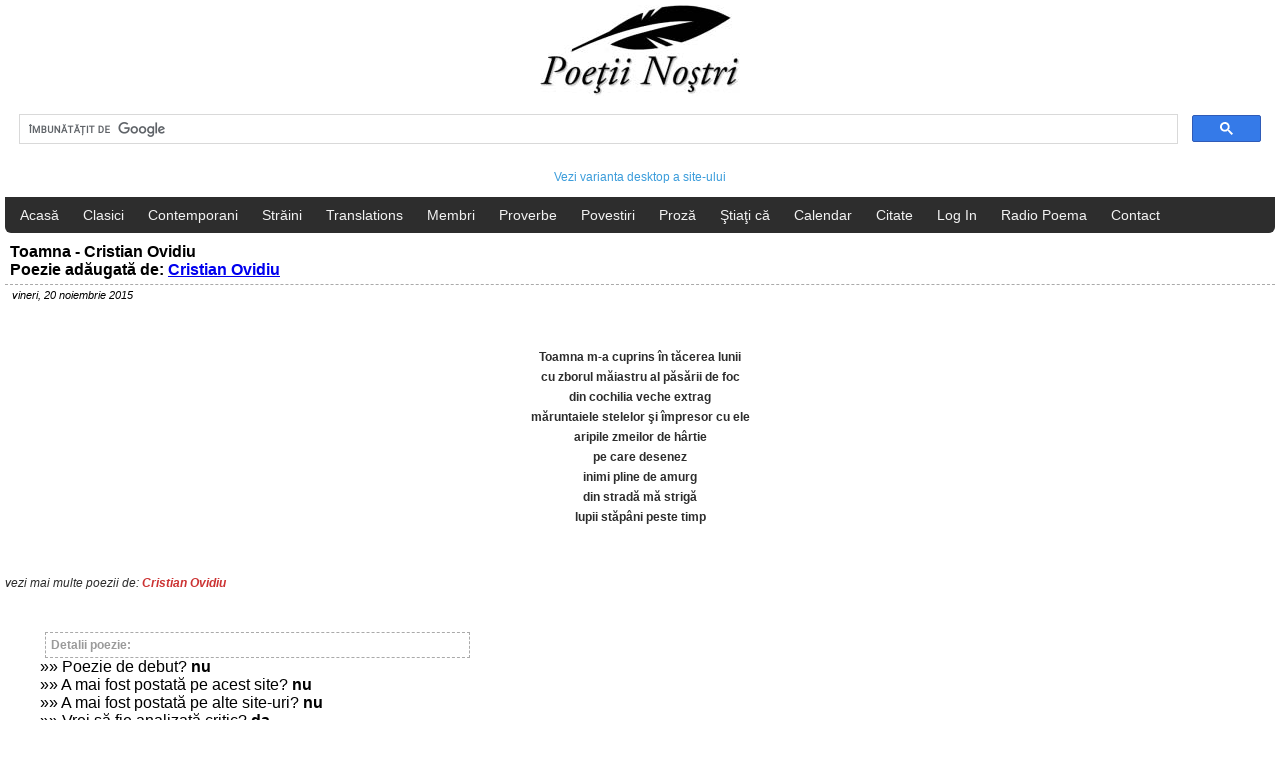

--- FILE ---
content_type: text/html; charset=UTF-8
request_url: https://m.poetii-nostri.ro/toamna-poezie-user-id-11167/
body_size: 4065
content:
<!DOCTYPE html>
<html lang="ro">
<head>
<!-- Google tag (gtag.js) -->
<script async src="https://www.googletagmanager.com/gtag/js?id=G-24FVSW4XFT"></script>
<script>
  window.dataLayer = window.dataLayer || [];
  function gtag(){dataLayer.push(arguments);}
  gtag('js', new Date());

  gtag('config', 'G-24FVSW4XFT');
</script>
<meta http-equiv="Content-Type" content="text/html; charset=UTF-8" />
<!--<meta name="viewport" content="width=device-width; initial-scale=1.0; maximum-scale=1.0;">-->
<meta name="viewport" content="width=device-width, initial-scale=1" /> 

<title>Poetii nostri - Toamna</title>
<meta name="description" content="Autor: Cristian Ovidiu" />
<meta name="keywords" content="Toamna, poezie, poezii, romania, poeti romani, roman, poet, poetul, vers, cultura, cultural, povestire, stiati ca, texte, text, literatura, clasic, creatii, 
carte, societate, literaturii" />
<link rel="canonical" href="https://poetii-nostri.ro/toamna-poezie-user-id-11167/" />
<meta property="og:title" content="Toamna - Cristian Ovidiu" />
<meta property="og:description" content="~citeste toata poezia aici~" />
<meta property="og:type" content="website" />
<meta property="og:url" content="https://poetii-nostri.ro/toamna-poezie-user-id-11167/" />
<meta property="og:image" content="https://poetii-nostri.ro/images/logo_facebook.jpg" />
<meta property="og:site_name" content="Poetii Nostri" />
<link rel="shortcut icon" href="/images/favicon.ico" type="image/x-icon" />
<meta name="Robots" content="index, follow" />
<meta name="Revisit-After" content="1 Days" />

    <link href="/css/style.css" rel="stylesheet" type="text/css" />
<script>
  (function(i,s,o,g,r,a,m){i['GoogleAnalyticsObject']=r;i[r]=i[r]||function(){
  (i[r].q=i[r].q||[]).push(arguments)},i[r].l=1*new Date();a=s.createElement(o),
  m=s.getElementsByTagName(o)[0];a.async=1;a.src=g;m.parentNode.insertBefore(a,m)
  })(window,document,'script','//www.google-analytics.com/analytics.js','ga');

  ga('create', 'UA-58740860-1', 'auto');
  ga('send', 'pageview');

</script>
<script src="https://apis.google.com/js/platform.js" async defer></script>
<script src="/js/facebook.js"></script>
<script data-ad-client="ca-pub-5411213279783820" async src="https://pagead2.googlesyndication.com/pagead/js/adsbygoogle.js"></script>
<script src="/js/jquery-1.11.2.min.js"></script>
</head>

<body>
	<div id="header">
    	<div class="logo"><a href="/"><img src="/images/logo.jpg" alt="Poetii Nostri" title="Poetii Nostri" /></a>
        <script>
  (function() {
    var cx = '003072884938153785389:b7phe8u2zoo';
    var gcse = document.createElement('script');
    gcse.type = 'text/javascript';
    gcse.async = true;
    gcse.src = (document.location.protocol == 'https:' ? 'https:' : 'http:') +
        '//cse.google.com/cse.js?cx=' + cx;
    var s = document.getElementsByTagName('script')[0];
    s.parentNode.insertBefore(gcse, s);
  })();
</script>
<div class="gcse-search"></div>
<p>
<a href="http://poetii-nostri.ro/desktop/">Vezi varianta desktop a site-ului</a>
 </p> 
        </div>
        
        <div class="nav">
        	<ul>
                <li><a href="/" title="Acasă">Acasă</a></li>
                <li><a href="/poeti-clasici/" title="Poeţi Clasici">Clasici</a></li>
                <li><a href="/poeti-contemporani/" title="Poeţi Contemporani">Contemporani</a></li>
                <li><a href="/poeti-straini/" title="Poeţi Străini">Străini</a></li>
                <li><a href="/translations/" title="Poeţi Străini">Translations</a></li>
                <li><a href="/poezii-useri/" title="Membri">Membri</a></li> 
                <li><a href="/proverbe-si-zicatori/" title="Proverbe şi zicători">Proverbe</a></li>
                <li><a href="/povestiri/" title="Povestiri">Povestiri</a></li>
                <li><a href="/proza/" title="Proză">Proză</a></li>
                <li><a href="/stiati-ca/" title="Ştiaţi că">Ştiaţi că</a></li>
                <li><a href="/calendar-evenimente/" title="Calendar evenimente">Calendar</a></li>
                <li><a href="/citate-si-maxime/" title="Citate si maxime">Citate</a></li>
                 
                     <li><a href="/login/" title="">Log In</a></li>
                                     <li><a href="/radio-poema/">Radio Poema</a></li>
                <li><a href="/contact/">Contact</a></li>
            </ul>
        </div>
        <p style="text-align:left">
                </p>
    </div>
    <div class="clear"></div>
    
    
    
    
    
    
    	
        
    

<h1>Toamna - Cristian Ovidiu <br /> Poezie adăugată de: <a href="/cristian-ovidiu-poezii-user-503/"> Cristian Ovidiu</a></h1>
 <i style="font-size:11px;">&nbsp;&nbsp;&nbsp;&nbsp;vineri, 20 noiembrie 2015</i>
<p>
<div class="right">
<div id="fb-root" ></div>
<script>(function(d, s, id) {
  var js, fjs = d.getElementsByTagName(s)[0];
  if (d.getElementById(id)) return;
  js = d.createElement(s); js.id = id;
  js.src = "https://connect.facebook.net/en_GB/sdk.js#xfbml=1&version=v11.0&appId=1186450384756485";
  fjs.parentNode.insertBefore(js, fjs);
}(document, 'script', 'facebook-jssdk'));</script>
<div class="fb-like" style="margin-bottom:10px" data-href="https://poetii-nostri.ro/toamna-poezie-user-id-11167/" data-layout="button_count" data-action="like" data-show-faces="true" data-share="true"></div>
                                   <div class="clear"></div>       
<div class="clear"></div>
<div class="g-plusone" data-size="medium" data-annotation="inline" data-width="120" data-href="https://poetii-nostri.ro/toamna-poezie-user-id-11167/" "></div>
                                   <div class="clear"></div> 

</div>
<div class="clear"></div>
</p>
         



<p style="text-align:center">
<strong> 
Toamna m-a cuprins în tăcerea lunii<br />
cu zborul măiastru al păsării de foc<br />
din cochilia veche extrag<br />
măruntaiele stelelor şi împresor cu ele<br />
aripile zmeilor de hârtie<br />
pe care desenez<br />
inimi pline de amurg<br />
din stradă mă strigă<br />
lupii stăpâni peste timp
</strong>
</p>
 <div class="clear"></div> <br /><br />
		 <p style="text-align:left; font-size:12px;">
							  <i> vezi mai multe poezii de: <a href="/cristian-ovidiu-poezii-user-503/" style="margin:0px;padding:0px; color:#CC3333; font-weight:bold"> Cristian Ovidiu</a></i>
		 </p>
							  
							  <div class="clear"></div> <br />
		
<div class="share">
<ul><h3>Detalii poezie:</h3>
	
	<li>&raquo;&raquo; Poezie de debut? <b>nu</b></li><div class="clear"></div> 
	<li>&raquo;&raquo; A mai fost postată pe acest site? <b>nu</b></li><div class="clear"></div> 
	<li>&raquo;&raquo; A mai fost postată pe alte site-uri? <b>nu</b></li><div class="clear"></div> 
	<li>&raquo;&raquo; Vrei să fie analizată critic? <b>da</b></li><div class="clear"></div>
	<div class="clear"></div> 
	<br /><br />   
	<li>Distribuie pe:</li>
 <li><a href="https://www.facebook.com/share.php?u=https://poetii-nostri.ro/toamna-poezie-user-id-11167/" target="_blank"><img src="/images/social/facebook.png" alt="Facebook" title="Facebook" /></a></li>
    <li>
    
    <a href="https://twitter.com/home?status=Toamna%20-%20https://poetii-nostri.ro/toamna-poezie-user-id-11167/" target="_blank"><img src="/images/social/twitter.png" alt="Twitter" title="Twitter" /></a></li>
    <li><a href="https://plus.google.com/share?url=http%3A%2F%2Fpoetii-nostri.ro/toamna-poezie-user-id-11167/" target="_new"><img src="/images/social/googlepng.png" alt="Google +" title="Google +" /></a></li>
</ul>

<script async src="//pagead2.googlesyndication.com/pagead/js/adsbygoogle.js"></script>
<!-- poetii nostri_auto -->
<ins class="adsbygoogle"
     style="display:block"
     data-ad-client="ca-pub-5411213279783820"
     data-ad-slot="3922557798"
     data-ad-format="auto"></ins>
<script>
(adsbygoogle = window.adsbygoogle || []).push({});
</script>
 <div class="clear"></div> <div class="clear"></div> 
 
 

<br /> <br />

<h3>&#206;mp&#259;rt&#259;&#351;e&#351;te-ne opinia ta:</h3>
<p style="color:#CC3333">Pentru a scrie un comentariu trebuie s&#259; fii autentificat. Click <a href="/login/" title="">aici</a> pentru a te autentifica.</p>
<hr><br />

		<h3>Comentarii:</h3>
	
		
		
		<p style="text-aling:center; ">Fără lupii din stradă visele noastre n-ar avea aripi! Cu drag
		<br /> 
		<span style="float:left; font-style:italic; font-weight:bold">Gerra Orivera </span>
		<br />
		<span style="float:left; font-size:11px; font-style:italic;">sâmbătă, 21 noiembrie 2015<span>
		</p>
				
		
		<div class="clear"></div>
		<hr style="border:1px dashed #CCC">
		
		
		
		<p style="text-aling:center; ">Succese în continuare! Scrii foarte frumos
		<br /> 
		<span style="float:left; font-style:italic; font-weight:bold">ene alin </span>
		<br />
		<span style="float:left; font-size:11px; font-style:italic;">vineri, 20 noiembrie 2015<span>
		</p>
				
		
		<div class="clear"></div>
		<hr style="border:1px dashed #CCC">
		
		
		
		<p style="text-aling:center; ">Foarte draguta! Felicitari!
		<br /> 
		<span style="float:left; font-style:italic; font-weight:bold">axinia </span>
		<br />
		<span style="float:left; font-size:11px; font-style:italic;">vineri, 20 noiembrie 2015<span>
		</p>
				
		
		<div class="clear"></div>
		<hr style="border:1px dashed #CCC">
		
		
		
		<p style="text-aling:center; ">frumoe poem..<br />
felicitari!
		<br /> 
		<span style="float:left; font-style:italic; font-weight:bold">danab </span>
		<br />
		<span style="float:left; font-size:11px; font-style:italic;">vineri, 20 noiembrie 2015<span>
		</p>
				
		
		<div class="clear"></div>
		<hr style="border:1px dashed #CCC">
		
		
		
		<p style="text-aling:center; ">Un poem de o extraordinara gratie
		<br /> 
		<span style="float:left; font-style:italic; font-weight:bold">mihaela.sandu </span>
		<br />
		<span style="float:left; font-size:11px; font-style:italic;">vineri, 20 noiembrie 2015<span>
		</p>
				
		
		<div class="clear"></div>
		<hr style="border:1px dashed #CCC">
		
</div>
<div class="clear"></div>
	    
    
        <div class="nav2">
			<p>
© 2026 Poeţii Nostri. Toate Drepturile Rezervate.
Toate textele sunt reproduse în scop educaţional pentru informarea utilizatorului.</p>
<p>
<a href="/despre-noi/" title="Despre noi" >Despre noi</a>
<a href="/termeni-si-conditii/" title="Termeni şi condiţii" >Termeni şi condiţii</a>	
<a href="/politica-confidentialitate/" title="Politica de confidențialitate">Politica de confidențialitate</a>	
</p>
        </div>

<!--<script async src="//pagead2.googlesyndication.com/pagead/js/adsbygoogle.js"></script>
<script>
     (adsbygoogle = window.adsbygoogle || []).push({
          google_ad_client: "ca-pub-5411213279783820",
          enable_page_level_ads: true
     });
</script>-->
</body>
</html>


--- FILE ---
content_type: text/html; charset=utf-8
request_url: https://accounts.google.com/o/oauth2/postmessageRelay?parent=https%3A%2F%2Fm.poetii-nostri.ro&jsh=m%3B%2F_%2Fscs%2Fabc-static%2F_%2Fjs%2Fk%3Dgapi.lb.en.2kN9-TZiXrM.O%2Fd%3D1%2Frs%3DAHpOoo_B4hu0FeWRuWHfxnZ3V0WubwN7Qw%2Fm%3D__features__
body_size: 160
content:
<!DOCTYPE html><html><head><title></title><meta http-equiv="content-type" content="text/html; charset=utf-8"><meta http-equiv="X-UA-Compatible" content="IE=edge"><meta name="viewport" content="width=device-width, initial-scale=1, minimum-scale=1, maximum-scale=1, user-scalable=0"><script src='https://ssl.gstatic.com/accounts/o/2580342461-postmessagerelay.js' nonce="ISH60vxAuOyAn1lpfSQ-lQ"></script></head><body><script type="text/javascript" src="https://apis.google.com/js/rpc:shindig_random.js?onload=init" nonce="ISH60vxAuOyAn1lpfSQ-lQ"></script></body></html>

--- FILE ---
content_type: text/html; charset=utf-8
request_url: https://www.google.com/recaptcha/api2/aframe
body_size: 113
content:
<!DOCTYPE HTML><html><head><meta http-equiv="content-type" content="text/html; charset=UTF-8"></head><body><script nonce="Mie78Rpa8ZpvQHIlHmRhoQ">/** Anti-fraud and anti-abuse applications only. See google.com/recaptcha */ try{var clients={'sodar':'https://pagead2.googlesyndication.com/pagead/sodar?'};window.addEventListener("message",function(a){try{if(a.source===window.parent){var b=JSON.parse(a.data);var c=clients[b['id']];if(c){var d=document.createElement('img');d.src=c+b['params']+'&rc='+(localStorage.getItem("rc::a")?sessionStorage.getItem("rc::b"):"");window.document.body.appendChild(d);sessionStorage.setItem("rc::e",parseInt(sessionStorage.getItem("rc::e")||0)+1);localStorage.setItem("rc::h",'1768674411410');}}}catch(b){}});window.parent.postMessage("_grecaptcha_ready", "*");}catch(b){}</script></body></html>